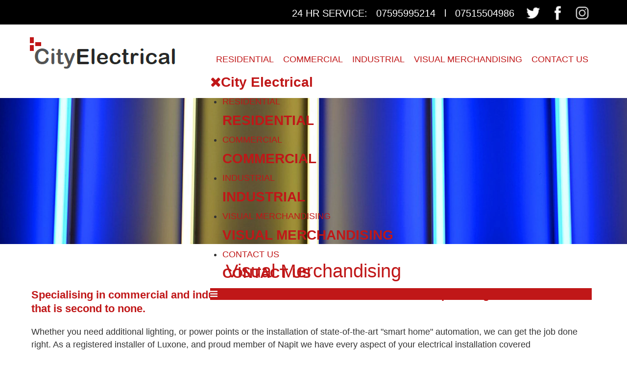

--- FILE ---
content_type: text/html; charset=utf-8
request_url: https://www.cityelectricalltd.co.uk/visual-merchandising-london.html
body_size: 3985
content:
<!DOCTYPE html>
<html prefix="og: http://ogp.me/ns#" lang="en-gb" dir="ltr">
<head>
	<meta name="viewport" content="width=device-width, initial-scale=1.0" />
	<meta charset="utf-8" />
	<base href="https://www.cityelectricalltd.co.uk/visual-merchandising-london.html" />
	<meta name="keywords" content="City Electrical London, Electrician London, residential electrician, commercial electrical services, commercial electrician, electrician london." />
	<meta name="author" content="Dave Miller" />
	<meta name="description" content="Specialising in commercial and industrial electrical services, we are dedicated to providing customer service that is second to.." />
	<meta name="generator" content="Joomla! - Open Source Content Management" />
	<title>Visual Merchandising London</title>
	<link href="/templates/davidnorman/favicon.ico" rel="shortcut icon" type="image/vnd.microsoft.icon" />
	<link href="/templates/davidnorman/css/template.css?dc32ed1b88a615b62835057d04b718e0" rel="stylesheet" />
	<link href="/templates/davidnorman/css/user.css?dc32ed1b88a615b62835057d04b718e0" rel="stylesheet" />
	<link href="/modules/mod_jbcookies/assets/css/jbcookies.css" rel="stylesheet" />
	<link href="/media/system/css/modal.css?dc32ed1b88a615b62835057d04b718e0" rel="stylesheet" />
	<link href="https://www.cityelectricalltd.co.uk/modules/mod_jf_mobilemenu/assets/jf_mm.min.css" rel="stylesheet" />
	<link href="//netdna.bootstrapcdn.com/font-awesome/4.5.0/css/font-awesome.min.css" rel="stylesheet" />
	<style>

	body.site {
		border-top: 3px solid #c01718;
		background-color: #f4f6f7;
	}
	a {
		color: #c01718;
	}
	.nav-list > .active > a,
	.nav-list > .active > a:hover,
	.dropdown-menu li > a:hover,
	.dropdown-menu .active > a,
	.dropdown-menu .active > a:hover,
	.nav-pills > .active > a,
	.nav-pills > .active > a:hover,
	.btn-primary {
		background: #c01718;
	}@media(max-width:1024px){.jf_mm_trigger,#jf_mm_menu{display:block}}
			.jf_mm_trigger{background-color:#c01718;color:#f5f5f5}
			.jf_mm_wrapper .levelHolderClass,.jf_mm_wrapper .jf_mm_inactive{background-color:#f5f5f5}
			.jf_mm_wrapper li{background-color:#4a5052}
			.jf_mm_wrapper li:hover{background-color:#c01718}
			.jf_mm_wrapper .backItemClass{background-color:#444444}
			.jf_mm_wrapper .backItemClass:hover{background-color:#333333}
			.jf_mm_wrapper li,.jf_mm_wrapper li:last-child,.jf_mm_wrapper .backItemClass{border-color:#5a5e5f}
			.jf_mm_wrapper h2{color:#c01718}
			.jf_mm_wrapper a,.jf_mm_wrapper a:hover{color:#eeeeee}
			.jf_mm_wrapper .ltr,.jf_mm_wrapper .rtl{-webkit-box-shadow:5px 0 5px -5px #202020;-moz-box-shadow:5px 0 5px -5px #202020;box-shadow:5px 0 5px -5px #202020;}
		#jf_mm_menu.jf_hidden{display:none!important}
	</style>
	<script src="/media/jui/js/jquery.min.js?dc32ed1b88a615b62835057d04b718e0"></script>
	<script src="/media/jui/js/jquery-noconflict.js?dc32ed1b88a615b62835057d04b718e0"></script>
	<script src="/media/jui/js/jquery-migrate.min.js?dc32ed1b88a615b62835057d04b718e0"></script>
	<script src="/media/system/js/caption.js?dc32ed1b88a615b62835057d04b718e0"></script>
	<script src="/media/jui/js/bootstrap.min.js?dc32ed1b88a615b62835057d04b718e0"></script>
	<script src="/templates/davidnorman/js/template.js?dc32ed1b88a615b62835057d04b718e0"></script>
	<!--[if lt IE 9]><script src="/media/jui/js/html5.js?dc32ed1b88a615b62835057d04b718e0"></script><![endif]-->
	<script src="/media/system/js/mootools-core.js?dc32ed1b88a615b62835057d04b718e0"></script>
	<script src="/media/system/js/core.js?dc32ed1b88a615b62835057d04b718e0"></script>
	<script src="/media/system/js/mootools-more.js?dc32ed1b88a615b62835057d04b718e0"></script>
	<script src="/media/system/js/modal.js?dc32ed1b88a615b62835057d04b718e0"></script>
	<script src="https://www.cityelectricalltd.co.uk/modules/mod_jf_mobilemenu/assets/jquery.jf_multilevelpushmenu.min.js"></script>
	<script src="https://www.cityelectricalltd.co.uk/modules/mod_jf_mobilemenu/assets/jf_mm.min.js"></script>
	<script>
jQuery(window).on('load',  function() {
				new JCaption('img.caption');
			});
		jQuery(function($) {
			SqueezeBox.initialize({});
			SqueezeBox.assign($('a.jbcookies').get(), {
				parse: 'rel'
			});
		});

		window.jModalClose = function () {
			SqueezeBox.close();
		};
		
		// Add extra modal close functionality for tinyMCE-based editors
		document.onreadystatechange = function () {
			if (document.readyState == 'interactive' && typeof tinyMCE != 'undefined' && tinyMCE)
			{
				if (typeof window.jModalClose_no_tinyMCE === 'undefined')
				{	
					window.jModalClose_no_tinyMCE = typeof(jModalClose) == 'function'  ?  jModalClose  :  false;
					
					jModalClose = function () {
						if (window.jModalClose_no_tinyMCE) window.jModalClose_no_tinyMCE.apply(this, arguments);
						tinyMCE.activeEditor.windowManager.close();
					};
				}
		
				if (typeof window.SqueezeBoxClose_no_tinyMCE === 'undefined')
				{
					if (typeof(SqueezeBox) == 'undefined')  SqueezeBox = {};
					window.SqueezeBoxClose_no_tinyMCE = typeof(SqueezeBox.close) == 'function'  ?  SqueezeBox.close  :  false;
		
					SqueezeBox.close = function () {
						if (window.SqueezeBoxClose_no_tinyMCE)  window.SqueezeBoxClose_no_tinyMCE.apply(this, arguments);
						tinyMCE.activeEditor.windowManager.close();
					};
				}
			}
		};
		
				var jf_mm_icons = [ 
					{itemID:"-"+"",fa_icon:"",img:"",style:""}
					
					
					
					
					
					
					
					
					
					
					
					
					
					
					
					
					
					
					
				];
				jQuery(document).ready(function($){$("#jf_mm_menu").jf_mm_menu()});
			var jf_mm_direction = "rtl";jQuery(document).ready(function($){$("#jf_mm_menu,.jf_mm_trigger").addClass("jf_mm_rtl")});var jf_mm_backBtnTxt = "Back";!function(n){n(window).load(function(){n("#jf_mm_menu").removeClass("jf_hidden")})}(jQuery);
	</script>

  
  <!-- Global site tag (gtag.js) - Google Analytics -->
<script async src="https://www.googletagmanager.com/gtag/js?id=G-MNE17SCXMB"></script>
<script>
  window.dataLayer = window.dataLayer || [];
  function gtag(){dataLayer.push(arguments);}
  gtag('js', new Date());

  gtag('config', 'G-MNE17SCXMB');
</script>
  
</head>
<body class="site com_content view-article no-layout no-task itemid-112 fluid">
	<!-- Body -->
	<div class="body" id="top">
		<div class="container-fluid">
			<!-- Header -->
			<header class="header" role="banner">
				<div class="header-inner clearfix">
					<a class="brand" href="/">
						<img src="https://www.cityelectricalltd.co.uk/images/city-electrical-london-logo.png" alt="City Electrical - London" />											</a>
					<div class="header-search pull-right">
						<ul class="nav menu nav-pills">
<li class="item-111"><a href="/residential-electrician-norwood.html" title="Residential Electrician Norwood">RESIDENTIAL</a></li><li class="item-113"><a href="/commercial-city-electrician.html" title="Commercial Electrician London">COMMERCIAL</a></li><li class="item-114"><a href="/industrial-electricians-london.html" title="Industrial Electricians London">INDUSTRIAL</a></li><li class="item-112 current"><a href="/visual-merchandising-london.html" title="Visual Merchandising London">VISUAL MERCHANDISING</a></li><li class="item-115"><a href="/contact-city-electrical.html" title="Contact City Electrical">CONTACT US</a></li></ul>
<div id="jf_mm_menu" class=" jf_hidden"><nav><h2><i class="fa fa-times"></i>City Electrical</h2><ul>
<li class="item-111"><a href="/residential-electrician-norwood.html" title="Residential Electrician Norwood">RESIDENTIAL</a><h2><i></i>RESIDENTIAL</h2></li><li class="item-113"><a href="/commercial-city-electrician.html" title="Commercial Electrician London">COMMERCIAL</a><h2><i></i>COMMERCIAL</h2></li><li class="item-114"><a href="/industrial-electricians-london.html" title="Industrial Electricians London">INDUSTRIAL</a><h2><i></i>INDUSTRIAL</h2></li><li class="item-112 current active"><a href="/visual-merchandising-london.html" title="Visual Merchandising London">VISUAL MERCHANDISING</a><h2><i></i>VISUAL MERCHANDISING</h2></li><li class="item-115"><a href="/contact-city-electrical.html" title="Contact City Electrical">CONTACT US</a><h2><i></i>CONTACT US</h2></li></ul></nav></div><div class="jf_mm_trigger"><i class="fa fa-bars"></i></div><div class="jf_mm_backout"></div>

					</div>
				</div>
			</header>
								<div class="moduletable">
						

<div class="custom"  >
	<div class="image-headers">
<p><img src="/images/google-neon.jpg" alt="" /></p>
</div></div>
		</div>
			<div class="moduletable">
						

<div class="custom"  >
	<div class="top-header">
<div class="social-wrapper">
<p style="color: #fff;">24 HR SERVICE:   07595995214   l   07515504986 <a href="https://instagram.com/" target="_blank" rel="noopener noreferrer"><img class="social" style="float: right; height: 50px; width: auto;" src="/images/instagram-white.png" alt="instagram" /> </a><a href="https://www.facebook.com/cityelectricallondon/" target="_blank" rel="noopener noreferrer"><img class="social" style="float: right; height: 50px; width: auto;" src="/images/facebook-white.png" alt="facebook" /></a><a href="https://x.com/CityElectrical4/" target="_blank" rel="noopener noreferrer"><img class="social" style="float: right; height: 50px; width: auto;" src="/images/twitter-white.png" alt="twitter x" /> </a></p>
</div>
</div></div>
		</div>
	
			<div class="row-fluid">
								<main id="content" role="main" class="span12">
					<!-- Begin Content -->
					
					<div id="system-message-container">
	</div>

					<div class="item-page" itemscope itemtype="https://schema.org/Article">
	<meta itemprop="inLanguage" content="en-GB" />
		<div class="page-header">
		<h1> Visual Merchandising London </h1>
	</div>
	
		
			<div class="page-header">
					<h2 itemprop="headline">
				VISUAL MERCHANDISING			</h2>
									</div>
					
		
	
	
		
									<div itemprop="articleBody">
		<div class="home-copy">
<h1 style="text-align: center;">Visual Merchandising</h1>
<h2>Specialising in commercial and industrial electrical services, we are dedicated to providing customer service that is second to none.</h2>
<p>Whether you need additional lighting, or power points or the installation of state-of-the-art "smart home" automation, we can get the job done right. As a registered installer of Luxone, and proud member of Napit we have every aspect of your electrical installation covered</p>
<p>Contact <a href="/contact-city-electrical.html" rel="alternate">City Electrical</a> for all of your visual merchandising requirements.</p>
</div> 	</div>

	
	
<ul class="pager pagenav">
	<li class="previous">
		<a href="/commercial-city-electrician.html" rel="prev">
			<span class="icon-chevron-left"></span> Prev		</a>
	</li>
	<li class="next">
		<a href="/industrial-electricians-london.html" rel="next">
			Next <span class="icon-chevron-right"></span>		</a>
	</li>
</ul>
							</div>

					
                  	
                    
					<!-- End Content -->
				</main>
							</div>
		</div>
	</div>
	<!-- Footer -->
	<footer class="footer" role="contentinfo">
		<div class="container-fluid">
			<hr />
			

<div class="custom"  >
	<div class="footer-custom-2">
<h4 style="color: #fff; background-color: #c01617; padding: 20px;">To get a free quote, or some electrical advice call us anytime!</h4>
<div class="another-wrapper">
<p style="color: #fff; background-color: #c01617; padding: 10px; height: 50px; margin-top: -15px;"><a href="https://instagram.com/" target="_blank" rel="noopener noreferrer"><img class="social-footer" style="float: left; height: 50px; width: auto;" src="/images/instagram-white.png" alt="email" /> </a><a href="https://www.facebook.com/cityelectricallondon/" target="_blank" rel="noopener noreferrer"><img class="social-footer" style="float: left; height: 50px; width: auto;" src="/images/facebook-white.png" alt="facebook" /></a><a href="https://twitter.com/CityElectrical4/" target="_blank" rel="noopener noreferrer"><img class="social-footer" style="float: left; height: 50px; width: auto;" src="/images/twitter-white.png" alt="email" /> </a></p>
</div>
</div>
<div class="accreditations">
<p><img src="/images/accreditations.jpg" alt="" /></p>
</div></div>
<!--googleoff: all-->
	<!-- Template Default bootstrap -->
	<div class="jb cookie bottom black blue ">
	    
		<!-- BG color -->
		<div class='jb cookie-bg black'></div>
	    
		<h2>In order to provide you with the best online experience this website uses cookies.</h2>
	     
		<p>By using our website, you agree to our use of cookies.					</p>
	    
		<div class="btn btn-primary jb accept blue">I agree</div>
	    
	</div>
	
	
<!--googleon: all-->


	
	<script type="text/javascript">
	    jQuery(document).ready(function () { 
		
			function setCookie(c_name,value,exdays)
			{
				var exdate=new Date();
				exdate.setDate(exdate.getDate() + exdays);
				var c_value=escape(value) + ((exdays==null) ? "" : "; expires="+exdate.toUTCString()) + "; path=/";
				document.cookie=c_name + "=" + c_value;
			}
			
			function readCookie(name) {
				var nameEQ = name + "=";
				var jb = document.cookie.split(';');
				for(var i=0;i < jb.length;i++) {
					var c = jb[i];
					while (c.charAt(0)==' ') c = c.substring(1,c.length);
						if (c.indexOf(nameEQ) == 0) return c.substring(nameEQ.length,c.length);
					}
				return null;
			}
		    
			var $jb_cookie = jQuery('.jb.cookie');
			var $jb_infoaccept = jQuery('.jb.accept');
			var jbcookies = readCookie('jbcookies');
	
			if(!(jbcookies == "yes")){
			
				$jb_cookie.delay(1000).slideDown('fast'); 
	
				$jb_infoaccept.click(function(){
					setCookie("jbcookies","yes",365);
					jQuery.post('https://www.cityelectricalltd.co.uk/visual-merchandising-london.html', 'set_cookie=1', function(){});
					$jb_cookie.slideUp('slow');
				});
			} 
	    });
	</script>

<ul class="nav menu _nav-pills">
<li class="item-136"><span class="nav-header ">SERVICES</span>
</li><li class="item-126"><a href="/fault-finding-repairs.html" >Fault Finding &amp; Repairs</a></li><li class="item-127"><a href="/fuse-boards.html" >Fuse Boards</a></li><li class="item-128"><a href="/power-lighting-design.html" >Power &amp; Lighting Design</a></li><li class="item-129"><a href="/networking.html" >Networking</a></li><li class="item-130"><a href="/rewiring-outdoor-wiring.html" >Rewiring &amp; Outdoor Wiring</a></li><li class="item-131"><a href="/av-distribution.html" >AV Distribution</a></li><li class="item-132"><a href="/fire-alarm-systems.html" >Fire Alarm Systems</a></li><li class="item-133"><a href="/outdoor-lighting.html" >Outdoor Lighting</a></li><li class="item-134"><a href="/electrical-testing.html" >Electrical Testing</a></li><li class="item-135"><a href="/minor-works.html" >Minor Works</a></li></ul>


<div class="custom"  >
	<div class="footer-custom">
<h3 style="color: #fff;">CONTACT</h3>
<p style="color: #fff;">07595995214 / 07515504986</p>
<p style="color: #fff;">City Electrical Ltd</p>
<p style="color: #fff;">South Norwood</p>
<p style="color: #fff;">London</p>
<p style="color: #fff;">England UK</p>
</div></div>


<div class="custom"  >
	<div class="accreditations-2">
<p><img src="/images/accreditations.jpg" alt="" /></p>
</div></div>


<div class="custom privacy"  >
	<p><a href="/privacy.html" rel="alternate">Privacy Policy</a></p></div>

			<p class="pull-right">
				<a href="#top" id="back-top">
					Back to Top				</a>
			</p>
			<div class="legal">
              <p>
				&copy; 2026 City Electrical - London            </p>
          </div>
		</div>
	</footer>
	
</body>
</html>


--- FILE ---
content_type: text/css
request_url: https://www.cityelectricalltd.co.uk/templates/davidnorman/css/user.css?dc32ed1b88a615b62835057d04b718e0
body_size: 4058
content:
/* Site-wide styles */
  
h1 { font-family: arial, helvetica, san-serif!important; font-size:48px; line-height:70px; color:#C01718; font-weight:200; }
  
h2 { font-family: arial, helvetica, san-serif!important; font-size:28px; line-height:36px; color:#C01718; font-weight:600; }
  
h3 { font-family: arial, helvetica, san-serif!important; font-size:28px; line-height:36px; font-weight:200; margin-top:-3px; }

h4 { font-family: arial, helvetica, san-serif!important; font-size:28px; line-height:36px; color:#fff; font-weight:200; }
  
p , .p { margin: 20px 0 20px 0; font-family: arial, helvetica, san-serif; font-size:20px; line-height:26px; font-weight:200; }

para { margin: 20px 0 20px 0; font-family: arial, helvetica, san-serif; font-size:20px; line-height:26px; font-weight:200; }
  

* { box-sizing: border-box; }
  
body.site { border-top: 0px; padding: 0; font-size: 1.1em; line-height:1.4em; overflow-x:hidden!important; }  
body {overflow-x:hidden!important;}
  
.container-fluid { padding: 0; }
  
a { font-family: arial, helvetica, san-serif; }

/** Gutter width master style **/

body:not(.itemid-x101) .moduletable > *, body:not(.itemid-x101) .item-page {
  width: 100%;
  margin: 0 auto;
}
  
div.box a:hover { text-decoration-color:transparent!important; }
div.box-2 a:hover { text-decoration-color:transparent!important; }
div.box-3 a:hover { text-decoration-color:transparent!important; }

/** End Gutter width master style **/

/* Header */
  
div.header-inner.clearfix { width:111%; margin-top:50px; }
  
div.top-header { display:block; background-color:#000; width:200%; height:50px; position:fixed; top:0px; z-index:980; margin-left:-100%; overflow:hidden!important;  }
  
.header {
  display: block;
  position: fixed;
  top: 0;
  left: 0;
  padding-left:0%;
  padding-top:2%;
  padding-bottom:2%;
  padding-right:15%;
  width: 100%;
  margin: 0;
  background-color: #FFF;
  z-index:50;
  height:200px;
}
    
body .header {
  background-color: rgba(255, 255, 255, 1.0); 
}

/*** Brand ***/

.header .brand {
  max-width: 300px;
  margin: 0 auto;
  padding-left:5%;
}
    
/*** End Brand ***/
  
/*** Navigation ***/
 
div.container-fluid nav.navigation { display:none!important; }
  
div.header-search.pull-right ul.nav.menu.nav-pills { margin-bottom:0px!important; }
div.header-search.pull-right ul.nav.menu.nav-pills li a { vertical-align:middle!important; margin-top:30px!important; margin-right:-5px; }  
  
a.btn.btn-navbar.collapsed { display:none!important; }

/**** RS FORMS ****/
  
div.background-image-form { width:114%; margin-left:-6%; overflow:hidden!important; display:block; height:728px; margin-bottom:-35px; background-image: url("https://cityelectricalltd.co.uk/images/form-bg-image.gif"); background-size:100% auto; background-repeat: no-repeat; }

div.form-run { display:block; width:97%; margin-left:6%; margin-right:6%; }

div#rsfp_thankyou_popup_inner.rsfp_thankyou_popup_inner p { text-align:center!important; }



  
/**** Header Social ****/
  
div.social-wrapper { display:block; text-align:left; margin-top:-6px; float:right; width:620px; margin-right:2.5%; }

.social { float:left; padding: 5px 5px 0px 0px; width:40px; height:40px; margin-top:-15px; }
.social:hover { opacity:0.8; }
.customsocial { padding:0 0 0 0 !important; }
  
div.social-wrapper-footer { display:block; text-align:left; margin-top:25px; float:left; width:650px; margin-left:0%; }  
  
.social-footer { float:left; padding: 5px 5px 0px 0px; width:48px; height:48px; margin-top:-25px; margin-bottom:15px; }
.social-footer:hover { opacity:0.8; }
  
/**** Slider ****/
  
.slider-new { margin-top:180px!important; }
.image-headers { margin-top:180px!important; }
  
/**** Content ****/
  
div.page-header {display:none; }
dl.article-info.muted {display:none;}
ul.pager.pagenav {display:none;}
a.btn.dropdown-toggle {display:none;} 
  
div.moduletable..main-image div.custom..main-image { margin-top:180px!important; }
  
  
/**** Home Page ****/

main#content.span12 { padding-left:5%; padding-right:5%; }
  
.home-copy { display:inline-block; width:100%; }
.home-copy p { font-size:24px; line-height:32px; }
.home-bullets { display:inline-block; width:45%; margin-left:5%; }
.bullets { font-family: arial, serif; font-size: 1.1em; line-height:1.25em; }
  
.box-run { display:block; width:104%; overflow:hidden!important; }
.box {display:inline-block; width:18%; height:190px!important; margin-right:1%; overflow:hidden!important; }
.box-2 {display:inline-block; width:18%; height:190px!important; margin-right:0%; overflow:hidden!important; }
.box-3 {display:inline-block; width:18%; height:190px!important; margin-right:1%; overflow:hidden!important; }
  

button.btn1, button.btn1:visited, button.btn1:active {
display:block!important;
width:100%!important;
height:90%!important;
text-align: center!important;
vertical-align: middle!important;
border-style: solid;
border-width: 0px!important;
border-radius:0px!important;
font-size: 24px;
line-height: 24px; 
color:#fff!important;
text-decoration-color:transparent!important; 
background-image: url("https://cityelectricalltd.co.uk/images/image-1a.jpg");
background-repeat: no-repeat;
overflow-y:hidden!important;
background-size: 100%;
background-attachment: scroll;
margin-bottom:0px!important;
padding-bottom:0px!important; 
text-shadow: 2px 2px 6px #000000;
background-color:#fff;
}
  
button.btn1:hover { font-size: 24px!important; line-height: 24px!important; color:#fff!important; text-decoration-color:transparent!important; background-image: url("https://cityelectricalltd.co.uk/images/image-1.jpg"); text-shadow: 2px 2px 6px #000000; }
  
.btn2, .btn2:visited, .btn2:active {
display:block!important;
width:100%!important;
height:90%!important;
text-align: center!important;
vertical-align: middle!important;
border-style: solid;
border-width: 0px!important;
border-radius:0px!important;
font-size: 24px;
line-height: 24px; 
color:#fff!important;
text-decoration-color:transparent!important; 
background-image: url("https://cityelectricalltd.co.uk/images/image-2a.jpg");
background-repeat: no-repeat;
overflow-y:hidden!important;
background-size: 100%;
background-attachment: scroll;
margin-bottom:0px!important;
padding-bottom:0px!important; 
text-shadow: 2px 2px 6px #000000;
background-color:#fff;
}
  
.btn2:hover { font-size: 24px!important; line-height: 24px!important; color:#fff!important; text-decoration-color:transparent!important; background-image: url("https://cityelectricalltd.co.uk/images/image-2.jpg"); text-shadow: 2px 2px 6px #000000; }
  
.btn3, .btn3:visited, .btn3:active {
display:block!important;
width:100%!important;
height:90%!important;
text-align: center!important;
vertical-align: middle!important;
border-style: solid;
border-width: 0px!important;
border-radius:0px!important;
font-size: 24px;
line-height: 24px; 
color:#fff!important;
text-decoration-color:transparent!important; 
background-image: url("https://cityelectricalltd.co.uk/images/image-3a.jpg");
background-repeat: no-repeat;
overflow-y:hidden!important;
background-size: 100%;
background-attachment: scroll;
margin-bottom:0px!important;
padding-bottom:0px!important;  
text-shadow: 2px 2px 6px #000000;
background-color:#fff;
}
  
.btn3:hover { font-size: 24px!important; line-height: 24px!important; color:#fff!important; text-decoration-color:transparent!important; background-image: url("https://cityelectricalltd.co.uk/images/image-3.jpg"); text-shadow: 2px 2px 6px #000000; }
  
  
.btn4, .btn4:visited, .btn4:active {
display:block!important;
width:100%!important;
height:90%!important;
text-align: center!important;
vertical-align: middle!important;
border-style: solid;
border-width: 0px!important;
border-radius:0px!important;
font-size: 24px;
line-height: 24px; 
color:#fff!important;
text-decoration-color:transparent!important; 
background-image: url("https://cityelectricalltd.co.uk/images/image-4a.jpg");
background-repeat: no-repeat;
overflow-y:hidden!important;
background-size: 100%;
background-attachment: scroll;
margin-bottom:0px!important;
padding-bottom:0px!important; 
text-shadow: 2px 2px 6px #000000;
background-color:#fff;
}
  
.btn4:hover { font-size: 24px!important; line-height: 24px!important; color:#fff!important; text-decoration-color:transparent!important; background-image: url("https://cityelectricalltd.co.uk/images/image-4.jpg"); text-shadow: 2px 2px 6px #000000;}
  
.btn5, .btn5:visited, .btn5:active {
display:block!important;
width:100%!important;
height:90%!important;
text-align: center!important;
vertical-align: middle!important;
border-style: solid;
border-width: 0px!important;
border-radius:0px!important;
font-size: 24px;
line-height: 24px; 
color:#fff!important;
text-decoration-color:transparent!important; 
background-image: url("https://cityelectricalltd.co.uk/images/image-5a.jpg");
background-repeat: no-repeat;
overflow-y:hidden!important;
background-size: 100%;
background-attachment: scroll;
margin-bottom:0px!important;
padding-bottom:0px!important;  
text-shadow: 2px 2px 6px #000000;
background-color:#fff;
}
  
.btn5:hover { font-size: 24px!important; line-height: 24px!important; color:#fff!important; text-decoration-color:transparent!important; background-image: url("https://cityelectricalltd.co.uk/images/image-5.jpg"); text-shadow: 2px 2px 6px #000000; }
  
.btn6, .btn6:visited, .btn6:active {
display:block!important;
width:100%!important;
height:90%!important;
text-align: center!important;
vertical-align: middle!important;
border-style: solid;
border-width: 0px!important;
border-radius:0px!important;
font-size: 24px;
line-height: 24px; 
color:#fff!important;
text-decoration-color:transparent!important; 
background-image: url("https://cityelectricalltd.co.uk/images/image-6a.jpg");
background-repeat: no-repeat;
overflow-y:hidden!important;
background-size: 100%;
background-attachment: scroll;
margin-bottom:0px!important;
padding-bottom:0px!important; 
text-shadow: 2px 2px 6px #000000;
background-color:#fff;
}
  
.btn6:hover { font-size: 24px!important; line-height: 24px!important; color:#fff!important; text-decoration-color:transparent!important; background-image: url("https://cityelectricalltd.co.uk/images/image-6.jpg"); text-shadow: 2px 2px 6px #000000; }
  
.btn7, .btn7:visited, .btn7:active {
display:block!important;
width:100%!important;
height:90%!important;
text-align: center!important;
vertical-align: middle!important;
border-style: solid;
border-width: 0px!important;
border-radius:0px!important;
font-size: 24px;
line-height: 24px; 
color:#fff!important;
text-decoration-color:transparent!important; 
background-image: url("https://cityelectricalltd.co.uk/images/image-7a.jpg");
background-repeat: no-repeat;
overflow-y:hidden!important;
background-size: 100%;
background-attachment: scroll;
margin-bottom:0px!important;
padding-bottom:0px!important; 
text-shadow: 2px 2px 6px #000000;
background-color:#fff;
}
  
.btn7:hover { font-size: 24px!important; line-height: 24px!important; color:#fff!important; text-decoration-color:transparent!important; background-image: url("https://cityelectricalltd.co.uk/images/image-7.jpg"); text-shadow: 2px 2px 6px #000000; }
  
  
.btn8, .btn8:visited, .btn8:active {
display:block!important;
width:100%!important;
height:90%!important;
text-align: center!important;
vertical-align: middle!important;
border-style: solid;
border-width: 0px!important;
border-radius:0px!important;
font-size: 24px;
line-height: 24px; 
color:#fff!important;
text-decoration-color:transparent!important; 
background-image: url("https://cityelectricalltd.co.uk/images/image-8a.jpg");
background-repeat: no-repeat;
overflow-y:hidden!important;
background-size: 100%;
background-attachment: scroll;
margin-bottom:0px!important;
padding-bottom:0px!important;  
text-shadow: 2px 2px 6px #000000;
background-color:#fff;
}
  
.btn8:hover { font-size: 24px!important; line-height: 24px!important; color:#fff!important; text-decoration-color:transparent!important; background-image: url("https://cityelectricalltd.co.uk/images/image-8.jpg"); text-shadow: 2px 2px 6px #000000; }
  
.btn9, .btn9:visited, .btn9:active {
display:block!important;
width:100%!important;
height:90%!important;
text-align: center!important;
vertical-align: middle!important;
border-style: solid;
border-width: 0px!important;
border-radius:0px!important;
font-size: 24px;
line-height: 24px; 
color:#fff!important;
text-decoration-color:transparent!important; 
background-image: url("https://cityelectricalltd.co.uk/images/image-9a.jpg");
background-repeat: no-repeat;
overflow-y:hidden!important;
background-size: 100%;
background-attachment: scroll;
margin-bottom:0px!important;
padding-bottom:0px!important;  
text-shadow: 2px 2px 6px #000000;
background-color:#fff;
}
  
.btn9:hover { font-size: 24px!important; line-height: 24px!important; color:#fff!important; text-decoration-color:transparent!important; background-image: url("https://cityelectricalltd.co.uk/images/image-9.jpg"); text-shadow: 2px 2px 6px #000000; }
  
.btn10, .btn10:visited, .btn10:active {
display:block!important;
width:100%!important;
height:90%!important;
text-align: center!important;
vertical-align: middle!important;
border-style: solid;
border-width: 0px!important;
border-radius:0px!important;
font-size: 24px;
line-height: 24px; 
color:#fff!important;
text-decoration-color:transparent!important; 
background-image: url("https://cityelectricalltd.co.uk/images/image-10a.jpg");
background-repeat: no-repeat;
overflow-y:hidden!important;
background-size: 100%;
background-attachment: scroll;
margin-bottom:0px!important;
padding-bottom:0px!important;  
text-shadow: 2px 2px 6px #000000;
background-color:#fff;
}
  
.btn10:hover { font-size: 24px!important; line-height: 24px!important; color:#fff!important; text-decoration-color:transparent!important; background-image: url("https://cityelectricalltd.co.uk/images/image-10.jpg"); text-shadow: 2px 2px 6px #000000;}


/* Footer */
  
footer { display: block; z-index: 50; width: 100%; background-color:#555; padding-top:2%; padding-bottom:1%; margin-top:1.5%; }
footer > .container-fluid { width: 90%; margin-left:5%; margin-right:5%; }
footer .container-fluid { padding: 0px; margin: auto; }
footer hr {display:none; }
footer p { margin: 0; padding: 0px 0; color: #000; }
footer a, footer a:visited, footer a:active { color: #ffffff; width:100%; } 
footer a:hover { color: #ccc; width:100%; background:#555555!important; } 
  
.nav-header { color:#fff!important; font-size:28px!important; line-height:32px!important; margin-left:-15px!important; text-shadow:none!important; font-weight:200!important; margin-bottom:10px!important;  }
  
.footer .custom {
	display: inline-block!important;
    width: 27%!important;
  	padding-right:0%;
    margin-left:0%;
    margin-right:0%;
  	vertical-align:top!important;
	margin-top:0px!important;
	padding-top:15px!important;
    height:40%!important;
}

div.footer-custom-2 { margin-top:-10px!important; }
  
footer.footer div.container-fluid div.custom div.footer-custom p {font-size:24px!important; line-height:36px!important; }
  
footer.footer div.container-fluid ul.nav.menu._nav-pills { width:20%; display:inline-block; line-height: 36px; margin-top:10px; margin-left:15%; margin-right:10%; margin-bottom:60px; }
footer.footer div.container-fluid ul.nav.menu._nav-pills li a { font-size:24px; line-height:36px; color:fff; }
  
div.custom.awkward { width:300px!important; max-width:300px!important; min-width:300px!important; display:inline-block!important;  } 
div.footer-contact-city { width:300px!important; display:inline-block!important;  }

footer.footer div.container-fluid p { color:#fff; }

footer.footer div.container-fluid div.custom.privacy p a { float:right!important; width:130px!important; display:inline-block!important; }
footer.footer div.container-fluid div.custom.privacy { display:inline-block!important; width:130px!important; max-width:140px!important; float:right!important; margin-top:10px!important; }
  
a#back-top { display:none!important; }

/** End Footer **/
  
/** Cookies popup **/
  
.jb.cookie > h5 {
	font-size: 18px;
	font-weight: bold;
	margin: 0;
	line-height: 25px;
    color:#FFF!important;
}

.btn.btn-primary.jb.accept.blue {
  text-align:center;
  vertical-align: middle;
  color:#FFF;
  font-style: Arial, helvetica, sans serif;
  background-color:#C01718;
  font-size:18px;
  line-height:24px;
  border-style:solid;
  border-color:none;
  border-width: 0px;
}

.jb.cookie p {
	color: #333!important;
}

div.jb.cookie-bg.black {
  background-color:rgba(242,242,242,1.0)!important;
  border-top: 1px solid #C01718;
}

.jb.cookie-bg.black {
    border-style:solid;
  	border-color:#C01718;
  	border-width: 1px;
}
  
  
div.accreditations { width:100%; margin-left:0%; margin-right:0%; margin-top:25px; }
div.accreditations-2 { display:none!important; }

  

/** Media Querries **/ 

@media only screen and (max-width : 320px) {
footer.footer div.container-fluid div.legal p { font-size:12px!important; line-height:10px!important; padding-bottom:10px; } 
footer.footer div.container-fluid div.custom.privacy p a { font-size:12px!important;!important; text-align:right!important; line-height:10px!important; padding-bottom:10px; }
}

@media only screen and (min-width : 321px) and (max-width : 599px) {
footer.footer div.container-fluid div.legal { width:200px!important; margin-top:10px!important; } 
footer.footer div.container-fluid div.custom.privacy { margin-top:0px!important; padding-top:0px!important; }
  
footer.footer div.container-fluid div.legal p { font-size:14px!important; line-height:10px!important; padding-bottom:10px; } 
footer.footer div.container-fluid div.custom.privacy p a { font-size:14px!important;!important; text-align:right!important; line-height:10px!important; padding-bottom:10px; }
}

@media only screen and (min-width : 600px) and (max-width : 768px) {
footer.footer div.container-fluid div.legal { width:200px!important; margin-top:25px!important; }  
}

@media only screen and (max-width : 359px) {
  
div.social-wrapper p a img.social { display:none!important; } 
div.social-wrapper { margin-left:auto!important;  margin-right:auto!important; float:none!important; width:280px!important; }
div.social-wrapper p { font-size:11px!important; text-align:center!important; }
div.top-header { width:100%; height:50px; position:fixed; top:0px; margin-left:0%; overflow:hidden;  }
a.brand { margin-top:18px!important; }
.header .brand { max-width: 180px; padding-left:0px!important; }
header.header { height:140px!important; }
.social { padding:0px 0px 0px 0px!important; }
  
.slider-new { margin-top:140px!important; }
.image-headers { margin-top:140px!important; }
 
.box-run { display:block; width:104%!important; overflow:hidden!important; }
  
button.btn1, button.btn1:visited, button.btn1:active, button.btn1:hover  { font-size: 14px!important; line-height: 18px!important; height:100%!important; }
button.btn2, button.btn2:visited, button.btn2:active, button.btn2:hover  { font-size: 14px!important; line-height: 18px!important; height:100%!important; }
button.btn3, button.btn3:visited, button.btn3:active, button.btn3:hover  { font-size: 14px!important; line-height: 18px!important; height:100%!important; }
button.btn4, button.btn4:visited, button.btn4:active, button.btn4:hover  { font-size: 14px!important; line-height: 18px!important; height:100%!important; }
button.btn5, button.btn5:visited, button.btn5:active, button.btn5:hover  { font-size: 14px!important; line-height: 18px!important; height:100%!important; }
button.btn6, button.btn6:visited, button.btn6:active, button.btn6:hover  { font-size: 14px!important; line-height: 18px!important; height:100%!important; }
button.btn7, button.btn7:visited, button.btn7:active, button.btn7:hover  { font-size: 14px!important; line-height: 18px!important; height:100%!important;}
button.btn8, button.btn8:visited, button.btn8:active, button.btn8:hover  { font-size: 14px!important; line-height: 18px!important; height:100%!important;}
button.btn9, button.btn9:visited, button.btn9:active, button.btn9:hover  { font-size: 14px!important; line-height: 18px!important; height:100%!important; }
button.btn10, button.btn10:visited, button.btn10:active, button.btn10:hover  { font-size: 14px!important; line-height: 18px!important; height:100%!important; }
}

@media only screen and (min-width : 320px) and (max-width : 399px) {
h4 {text-align:center!important; font-size:18px; line-height:24px; }
}

@media only screen and (min-width : 400px) and (max-width : 439px) {
h4 {text-align:center!important; font-size:20px; line-height:28px; }
}

@media only screen and (min-width : 440px) and (max-width : 599px) {
h4 {text-align:center!important; font-size:24px; line-height:30px; }
}

@media only screen and (max-width : 359px) {
div.footer-custom-2 { display:block!important; width:205%!important; background-color:#C01718!important; height:160px!important;  }
}

@media only screen and (min-width : 360px) and (max-width : 410px) {
div.footer-custom-2 { display:block!important; width:205%!important; background-color:#C01718!important; height:136px!important;  }
}

@media only screen and (max-width : 599px) {
   
.footer .custom { width: 49%!important; }
div.accreditations { display:none!important; } 
div.accreditations-2 { display:block!important; width:205%!important; margin-left:-102.5%!important; margin-top:160px!important; margin-bottom:5px!important; }
  
div.footer-custom-2 div.another-wrapper { width:170px!important; margin-left:auto!important; margin-right:auto!important; }
div.footer-custom-2 { display:block!important; width:205%!important; background-color:#C01718!important; height:150px;  }
  
footer.footer div.container-fluid ul.nav.menu._nav-pills { width:100%; margin-left:0%; margin-right:0%;  }
  
footer.footer div.container-fluid ul.nav.menu._nav-pills li a { font-size:18px; line-height:30px; text-align:center!important; }
.nav-header { font-size:22px!important; line-height:22px!important; text-align:center!important; margin-top:20px!important;  }
footer.footer div.container-fluid div.custom div.footer-custom h3 { font-size:22px!important; line-height:22px!important; text-align:center!important;  } 
footer.footer div.container-fluid div.custom div.footer-custom p {font-size:18px!important; line-height:30px!important; text-align:center!important; }
footer.footer div.container-fluid div.custom div.footer-custom  { display:block!important; width:200%!important; margin-left:0%; margin-right:0%; margin-top:-50px!important; margin-bottom:20px!important; } 

}

@media only screen and (min-width : 360px) and (max-width : 375px) {
  
div.social-wrapper p a img.social { width:28px!important; height:28px!important; margin-top:-6px!important; } 
div.social-wrapper { margin-left:auto!important;  margin-right:auto!important; float:none!important; width:332px!important; }
div.social-wrapper p { font-size:10px!important; }
div.top-header { width:100%; height:50px; position:fixed; top:0px; margin-left:0%; overflow:hidden;  }
a.brand { margin-top:16px!important; }
.header .brand { max-width: 220px; }
header.header { height:140px!important; }
.social { padding:3px 3px 0px 0px!important; }
  
.slider-new { margin-top:140px!important; }
.image-headers { margin-top:140px!important; }
 
.box-run { display:block; width:104%!important; overflow:hidden!important; }
  
button.btn1, button.btn1:visited, button.btn1:active, button.btn1:hover  { font-size: 16px!important; line-height: 18px!important; height:100%!important; }
button.btn2, button.btn2:visited, button.btn2:active, button.btn2:hover  { font-size: 16px!important; line-height: 18px!important; height:100%!important; }
button.btn3, button.btn3:visited, button.btn3:active, button.btn3:hover  { font-size: 16px!important; line-height: 18px!important; height:100%!important; }
button.btn4, button.btn4:visited, button.btn4:active, button.btn4:hover  { font-size: 16px!important; line-height: 18px!important; height:100%!important; }
button.btn5, button.btn5:visited, button.btn5:active, button.btn5:hover  { font-size: 16px!important; line-height: 18px!important; height:100%!important; }
button.btn6, button.btn6:visited, button.btn6:active, button.btn6:hover  { font-size: 16px!important; line-height: 18px!important; height:100%!important; }
button.btn7, button.btn7:visited, button.btn7:active, button.btn7:hover  { font-size: 16px!important; line-height: 18px!important; height:100%!important;}
button.btn8, button.btn8:visited, button.btn8:active, button.btn8:hover  { font-size: 16px!important; line-height: 18px!important; height:100%!important;}
button.btn9, button.btn9:visited, button.btn9:active, button.btn9:hover  { font-size: 16px!important; line-height: 18px!important; height:100%!important; }
button.btn10, button.btn10:visited, button.btn10:active, button.btn10:hover  { font-size: 16px!important; line-height: 18px!important; height:100%!important; }
}

@media only screen and (min-width : 380px) and (max-width : 439px) {
  
div.social-wrapper p a img.social { width:30px!important; height:30px!important; margin-top:-8px!important; } 
div.social-wrapper { margin-left:auto!important;  margin-right:auto!important; float:none!important; width:340px!important; }
div.social-wrapper p { font-size:11px!important; }
div.top-header { width:100%; height:50px; position:fixed; top:0px; margin-left:0%; overflow:hidden;  }
a.brand { margin-top:16px!important; }
.header .brand { max-width: 220px; }
header.header { height:140px!important; }
  
.slider-new { margin-top:140px!important; }
.image-headers { margin-top:140px!important; }
 
.box-run { display:block; width:104%!important; overflow:hidden!important; }
  
button.btn1, button.btn1:visited, button.btn1:active, button.btn1:hover  { font-size: 18px!important; line-height: 18px!important; height:100%!important; }
button.btn2, button.btn2:visited, button.btn2:active, button.btn2:hover  { font-size: 18px!important; line-height: 18px!important; height:100%!important; }
button.btn3, button.btn3:visited, button.btn3:active, button.btn3:hover  { font-size: 18px!important; line-height: 18px!important; height:100%!important; }
button.btn4, button.btn4:visited, button.btn4:active, button.btn4:hover  { font-size: 18px!important; line-height: 18px!important; height:100%!important; }
button.btn5, button.btn5:visited, button.btn5:active, button.btn5:hover  { font-size: 18px!important; line-height: 18px!important; height:100%!important; }
button.btn6, button.btn6:visited, button.btn6:active, button.btn6:hover  { font-size: 18px!important; line-height: 18px!important; height:100%!important; }
button.btn7, button.btn7:visited, button.btn7:active, button.btn7:hover  { font-size: 18px!important; line-height: 18px!important; height:100%!important;}
button.btn8, button.btn8:visited, button.btn8:active, button.btn8:hover  { font-size: 18px!important; line-height: 18px!important; height:100%!important;}
button.btn9, button.btn9:visited, button.btn9:active, button.btn9:hover  { font-size: 18px!important; line-height: 18px!important; height:100%!important; }
button.btn10, button.btn10:visited, button.btn10:active, button.btn10:hover  { font-size: 18px!important; line-height: 18px!important; height:100%!important; }
}

@media only screen and (min-width : 440px) and (max-width : 599px) {
  
div.social-wrapper p a img.social { width:30px!important; height:30px!important; margin-top:-8px!important; } 
div.social-wrapper { margin-left:auto!important;  margin-right:auto!important; float:none!important; width:385px!important; }
div.social-wrapper p { font-size:12px!important; }
div.top-header { width:100%; height:50px; position:fixed; top:0px; margin-left:0%; overflow:hidden;  }
a.brand { margin-top:12px!important; }
 
.box-run { display:block; width:104%!important; overflow:hidden!important; }
  
button.btn1, button.btn1:visited, button.btn1:active, button.btn1:hover  { font-size: 18px!important; line-height: 18px!important; height:100%!important; }
button.btn2, button.btn2:visited, button.btn2:active, button.btn2:hover  { font-size: 18px!important; line-height: 18px!important; height:100%!important; }
button.btn3, button.btn3:visited, button.btn3:active, button.btn3:hover  { font-size: 18px!important; line-height: 18px!important; height:100%!important; }
button.btn4, button.btn4:visited, button.btn4:active, button.btn4:hover  { font-size: 18px!important; line-height: 18px!important; height:100%!important; }
button.btn5, button.btn5:visited, button.btn5:active, button.btn5:hover  { font-size: 18px!important; line-height: 18px!important; height:100%!important; }
button.btn6, button.btn6:visited, button.btn6:active, button.btn6:hover  { font-size: 18px!important; line-height: 18px!important; height:100%!important; }
button.btn7, button.btn7:visited, button.btn7:active, button.btn7:hover  { font-size: 18px!important; line-height: 18px!important; height:100%!important;}
button.btn8, button.btn8:visited, button.btn8:active, button.btn8:hover  { font-size: 18px!important; line-height: 18px!important; height:100%!important;}
button.btn9, button.btn9:visited, button.btn9:active, button.btn9:hover  { font-size: 18px!important; line-height: 18px!important; height:100%!important; }
button.btn10, button.btn10:visited, button.btn10:active, button.btn10:hover  { font-size: 18px!important; line-height: 18px!important; height:100%!important; }
}

@media only screen and (max-width : 359px) {
.box { width:47%; height:75px!important; margin-right:1.5%!important; margin-bottom:1%!important; }
.box-2 { width:47%; height:75px!important; margin-bottom:1%!important; }
.box-3 { width:47%; height:75px!important; margin-left:1.5%!important; margin-bottom:1%!important; }
}

@media only screen and (min-width : 360px) and (max-width : 379px) {
.box { width:47%; height:85px!important; margin-right:1.5%!important; margin-bottom:1%!important; }
.box-2 { width:47%; height:85px!important; margin-bottom:1%!important; }
.box-3 { width:47%; height:85px!important; margin-left:1.5%!important; margin-bottom:1%!important; }
}

@media only screen and (min-width : 380px) and (max-width : 439px) {
.box { width:47%; height:90px!important; margin-right:1.5%!important; margin-bottom:1%!important; }
.box-2 { width:47%; height:90px!important; margin-bottom:1%!important; }
.box-3 { width:47%; height:90px!important; margin-left:1.5%!important; margin-bottom:1%!important; }
}


@media only screen and (min-width : 440px) and (max-width : 499px) {
.box { width:47%; height:105px!important; margin-right:1.5%!important; margin-bottom:1%!important; }
.box-2 { width:47%; height:105px!important; margin-bottom:1%!important; }
.box-3 { width:47%; height:105px!important; margin-left:1.5%!important; margin-bottom:1%!important; }
}

@media only screen and (min-width : 500px) and (max-width : 599px) {
.box { width:47%; height:120px!important; margin-right:1.5%!important; margin-bottom:1%!important; }
.box-2 { width:47%; height:120px!important; margin-bottom:1%!important; }
.box-3 { width:47%; height:120px!important; margin-left:1.5%!important; margin-bottom:1%!important; }
}

@media only screen and (min-width : 600px) and (max-width : 680px) {
.box { width:47%; height:140px!important; margin-right:1.5%!important; margin-bottom:1%!important; }
.box-2 { width:47%; height:140px!important; margin-bottom:1%!important; }
.box-3 { width:47%; height:140px!important; margin-left:1.5%!important; margin-bottom:1%!important; }
}

@media only screen and (min-width : 681px) and (max-width : 768px) {
.box { width:47%; height:180px!important; margin-right:1.5%!important; margin-bottom:1%!important; }
.box-2 { width:47%; height:180px!important; margin-bottom:1%!important; }
.box-3 { width:47%; height:180px!important; margin-left:1.5%!important; margin-bottom:1%!important; }
}

@media only screen and (min-width : 600px) and (max-width : 768px) {
h4 { font-size:20px; line-height:28px; }
div.social-wrapper p a img.social { width:40px!important; height:40px!important; margin-top:-12px!important; } 
div.social-wrapper { margin-left:auto!important;  margin-right:auto!important; float:none!important; width:460px!important; }
div.social-wrapper p { font-size:14px!important; }
div.top-header { width:100%; height:50px; position:fixed; top:0px; margin-left:0%; overflow:hidden;  }
a.brand { margin-top:12px!important; }
.box-run { display:block; width:104%!important; overflow:hidden!important; }
  
button.btn1, button.btn1:visited, button.btn1:active, button.btn1:hover  { font-size: 18px!important; line-height: 18px!important; height:100%!important; }
button.btn2, button.btn2:visited, button.btn2:active, button.btn2:hover  { font-size: 18px!important; line-height: 18px!important; height:100%!important; }
button.btn3, button.btn3:visited, button.btn3:active, button.btn3:hover  { font-size: 18px!important; line-height: 18px!important; height:100%!important; }
button.btn4, button.btn4:visited, button.btn4:active, button.btn4:hover  { font-size: 18px!important; line-height: 18px!important; height:100%!important; }
button.btn5, button.btn5:visited, button.btn5:active, button.btn5:hover  { font-size: 18px!important; line-height: 18px!important; height:100%!important; }
button.btn6, button.btn6:visited, button.btn6:active, button.btn6:hover  { font-size: 18px!important; line-height: 18px!important; height:100%!important; }
button.btn7, button.btn7:visited, button.btn7:active, button.btn7:hover  { font-size: 18px!important; line-height: 18px!important; height:100%!important;}
button.btn8, button.btn8:visited, button.btn8:active, button.btn8:hover  { font-size: 18px!important; line-height: 18px!important; height:100%!important;}
button.btn9, button.btn9:visited, button.btn9:active, button.btn9:hover  { font-size: 18px!important; line-height: 18px!important; height:100%!important; }
button.btn10, button.btn10:visited, button.btn10:active, button.btn10:hover  { font-size: 18px!important; line-height: 18px!important; height:100%!important; }
    
.footer .custom { width: 49%!important; }
  
footer.footer div.container-fluid ul.nav.menu._nav-pills { width:45%; margin-left:5%; margin-right:0%; }
  
footer.footer div.container-fluid ul.nav.menu._nav-pills li a { font-size:18px; line-height:30px; }
.nav-header { font-size:22px!important; line-height:22px!important;  }
footer.footer div.container-fluid div.custom div.footer-custom h3 { font-size:22px!important; line-height:22px!important;  } 
footer.footer div.container-fluid div.custom div.footer-custom p {font-size:18px!important; line-height:30px!important; }
footer.footer div.container-fluid div.custom div.footer-custom  { display:block!important; width:100%; margin-left:111%; margin-right:0%; margin-top:-50px!important; } 
}

@media only screen and (min-width : 320px) and (max-width : 768px) {
.home-copy p { font-size:14px; line-height:22px; }
.home-copy h1, h1  { font-size:24px; line-height:32px; }
.home-copy h2  { font-size:18px; line-height:24px; }
div.home-copy ul li { font-size:14px!important; line-height:22px!important; }
p, .p { font-size:14px!important; line-height:20px!important; }
}

@media only screen and (min-width : 769px) and (max-width : 1599px) {
.home-copy p { font-size:18px; line-height:26px; }
.home-copy h1, h1  { font-size:38px; line-height:46px; }
.home-copy h2  { font-size:22px; line-height:28px; }
div.home-copy ul li { font-size:18px!important; line-height:26px!important; }
}
  
@media only screen and (min-width : 1024px) and (max-width : 1599px) {
button.btn1, button.btn1:visited, button.btn1:active, button.btn1:hover  { font-size: 18px!important; line-height: 18px!important; }
button.btn2, button.btn2:visited, button.btn2:active, button.btn2:hover  { font-size: 18px!important; line-height: 18px!important; }
button.btn3, button.btn3:visited, button.btn3:active, button.btn3:hover  { font-size: 18px!important; line-height: 18px!important; }
button.btn4, button.btn4:visited, button.btn4:active, button.btn4:hover  { font-size: 18px!important; line-height: 18px!important; }
button.btn5, button.btn5:visited, button.btn5:active, button.btn5:hover  { font-size: 18px!important; line-height: 18px!important; }
button.btn6, button.btn6:visited, button.btn6:active, button.btn6:hover  { font-size: 18px!important; line-height: 18px!important; }
button.btn7, button.btn7:visited, button.btn7:active, button.btn7:hover  { font-size: 18px!important; line-height: 18px!important; }
button.btn8, button.btn8:visited, button.btn8:active, button.btn8:hover  { font-size: 18px!important; line-height: 18px!important; }
button.btn9, button.btn9:visited, button.btn9:active, button.btn9:hover  { font-size: 18px!important; line-height: 18px!important; }
button.btn10, button.btn10:visited, button.btn10:active, button.btn10:hover  { font-size: 18px!important; line-height: 18px!important; }
}

@media only screen and (min-width : 1024px) and (max-width : 1279px) {
footer.footer div.container-fluid ul.nav.menu._nav-pills { width:26%; margin-left:6%; margin-right:4%; }
footer.footer div.container-fluid ul.nav.menu._nav-pills li a { font-size:20px; line-height:32px; }
.nav-header { font-size:22px!important; line-height:22px!important;  }
footer.footer div.container-fluid div.custom div.footer-custom h3 { font-size:22px!important; line-height:22px!important;  } 
footer.footer div.container-fluid div.custom div.footer-custom p {font-size:20px!important; line-height:32px!important; }
.footer .custom { width: 31%!important; }
h4 { font-size:24px; line-height:32px; }
}

@media only screen and (max-width : 1023px) {
footer.footer div.container-fluid p { font-size:14px!important; line-height:40px!important; }
footer.footer div.container-fluid div.custom.privacy p a { float:right!important; width:90px!important; display:inline-block!important; }
footer.footer div.container-fluid div.custom.privacy { display:inline-block!important; width:90px!important; max-width:140px!important; float:right!important; margin-top:10px!important; }
}

@media only screen and (min-width : 440px) and (max-width : 1024px) {
header.header { height:165px!important; }
.slider-new { margin-top:160px!important; }
.image-headers { margin-top:160px!important; }
}

@media only screen and (max-width : 1024px) {
div.header-search.pull-right ul.nav.menu.nav-pills {display:none!important; }  
  
div.jf_mm_trigger.jf_mm_rtl { margin-top:60px!important; margin-right:15px!important; }
#jf_mm_menu { top:50px!important; z-index:9999!important; }
div.top-header { z-index:990!important; }  
}

@media only screen and (min-width : 1025px) and (max-width : 1279px) {
div.header-search.pull-right ul.nav.menu.nav-pills li a { font-size:14px!important; vertical-align:middle!important; margin-top:30px!important; margin-right:-5px; } 
a.brand img { max-width: 240px!important; width:240px!important; margin: 0 auto; padding-left:0%; margin-top:7px!important; }
  
header.header { height:175px!important; }
.slider-new { margin-top:160px!important; }
.image-headers { margin-top:160px!important; }
}
  
@media only screen and (min-width : 1280px) and (max-width : 1439px) {
footer.footer div.container-fluid ul.nav.menu._nav-pills { width:24%; margin-left:12%; margin-right:8%; }
footer.footer div.container-fluid ul.nav.menu._nav-pills li a { font-size:22px; line-height:34px; }
.nav-header { font-size:24px!important; line-height:24px!important;  }
footer.footer div.container-fluid div.custom div.footer-custom h3 { font-size:24px!important; line-height:24px!important;  } 
footer.footer div.container-fluid div.custom div.footer-custom p {font-size:22px!important; line-height:34px!important; }
h4 { font-size:24px; line-height:32px; }

}

@media only screen and (max-width : 374px) {

div.form-run { display:block; width:88%; margin-left:6%; margin-right:6%; overflow-x:hidden!important; }

div.background-image-form { width:111.5%; margin-left:-6%; overflow-x:hidden!important; display:block; height:680px; margin-bottom:-18px; background-image: url("https://cityelectricalltd.co.uk/images/form-bg-image.gif"); background-size:390% auto; background-repeat: no-repeat; background-position:-250px; }
}

@media only screen and (min-width : 375px) and (max-width : 499px) {

div.form-run { display:block; width:88%; margin-left:6%; margin-right:6%; overflow-x:hidden!important; }

div.background-image-form { width:111.5%; margin-left:-6%; overflow:hidden!important; display:block; height:680px; margin-bottom:-18px; background-image: url("https://cityelectricalltd.co.uk/images/form-bg-image.gif"); background-size:390% auto; background-repeat: no-repeat; background-position:-250px; }
}

@media only screen and (min-width : 500px) and (max-width : 599px) {

div.form-run { display:block; width:91%; margin-left:6%; margin-right:6%; }

div.background-image-form { width:124%; margin-left:-6%; overflow:hidden; display:block; height:680px; margin-bottom:-18px; background-image: url("https://cityelectricalltd.co.uk/images/form-bg-image.gif"); background-size:260% auto; background-repeat: no-repeat; }
}

@media only screen and (min-width : 600px) and (max-width : 699px) {

div.form-run { display:block; width:91%; margin-left:6%; margin-right:6%; }

div.background-image-form { width:124%; margin-left:-6%; overflow:hidden; display:block; height:680px; margin-bottom:-18px; background-image: url("https://cityelectricalltd.co.uk/images/form-bg-image.gif"); background-size:220% auto; background-repeat: no-repeat; }
}

@media only screen and (min-width : 700px) and (max-width : 767px) {

div.form-run { display:block; width:91%; margin-left:6%; margin-right:6%; }

div.background-image-form { width:124%; margin-left:-6%; overflow:hidden; display:block; height:720px; margin-bottom:-20px; background-image: url("https://cityelectricalltd.co.uk/images/form-bg-image.gif"); background-size:190% auto; background-repeat: no-repeat; }
}

@media only screen and (min-width : 768px) and (max-width : 768px) {

div.form-run { display:block; width:100%; margin-left:8%; margin-right:8%; }

div.background-image-form { width:114%; margin-left:-6%; overflow:hidden!important; display:block; height:700px; margin-bottom:-17px; background-image: url("https://cityelectricalltd.co.uk/images/form-bg-image.gif"); background-size:192% auto; background-repeat: no-repeat; }  
}

@media only screen and (min-width : 769px) and (max-width : 899px) {

div.form-run { display:block; width:100%; margin-left:8%; margin-right:8%; }

div.background-image-form { width:114%; margin-left:-6%; overflow:hidden; display:block; height:718px; margin-bottom:-20px; background-image: url("https://cityelectricalltd.co.uk/images/form-bg-image.gif"); background-size:190% auto; background-repeat: no-repeat; }
}

@media only screen and (min-width : 900px) and (max-width : 979px) {
div.background-image-form { height:608px!important; width:160%; margin-left:-12%; margin-bottom:-20px; }
div.form-run { display:block; width:70%; margin-left:9%; margin-right:9%; }
}

@media only screen and (min-width : 980px) and (max-width : 1023px) {
div.background-image-form { height:648px!important; width:150%; margin-left:-8%; }
div.form-run { display:block; width:74%; margin-left:7%; margin-right:7%; }
}

@media only screen and (min-width : 769px) and (max-width : 1023px) {
div.social-wrapper { margin-right:13px!important; }
.box-run { display:block; width:101%!important; overflow:hidden!important; }
.box { height:75px!important; margin-right:1.5%!important; }
.box-2 { height:75px!important; }
.box-3 { height:75px!important; margin-right:1.5%!important; }
h4 { font-size:20px; line-height:28px; }
 
  
button.btn1, button.btn1:visited, button.btn1:active, button.btn1:hover  { font-size: 14px!important; line-height: 14px!important; }
button.btn2, button.btn2:visited, button.btn2:active, button.btn2:hover  { font-size: 14px!important; line-height: 14px!important; }
button.btn3, button.btn3:visited, button.btn3:active, button.btn3:hover  { font-size: 14px!important; line-height: 14px!important; }
button.btn4, button.btn4:visited, button.btn4:active, button.btn4:hover  { font-size: 14px!important; line-height: 14px!important; }
button.btn5, button.btn5:visited, button.btn5:active, button.btn5:hover  { font-size: 14px!important; line-height: 14px!important; }
button.btn6, button.btn6:visited, button.btn6:active, button.btn6:hover  { font-size: 14px!important; line-height: 14px!important; }
button.btn7, button.btn7:visited, button.btn7:active, button.btn7:hover  { font-size: 14px!important; line-height: 14px!important; }
button.btn8, button.btn8:visited, button.btn8:active, button.btn8:hover  { font-size: 14px!important; line-height: 14px!important; }
button.btn9, button.btn9:visited, button.btn9:active, button.btn9:hover  { font-size: 14px!important; line-height: 14px!important; }
button.btn10, button.btn10:visited, button.btn10:active, button.btn10:hover  { font-size: 14px!important; line-height: 14px!important; }
  
.footer .custom { width: 50%!important; }
  
footer.footer div.container-fluid ul.nav.menu._nav-pills { width:40%; margin-left:5%; margin-right:0%; }
  
footer.footer div.container-fluid ul.nav.menu._nav-pills li a { font-size:20px; line-height:32px; }
.nav-header { font-size:22px!important; line-height:22px!important;  }
footer.footer div.container-fluid div.custom div.footer-custom h3 { font-size:22px!important; line-height:22px!important;  } 
footer.footer div.container-fluid div.custom div.footer-custom p {font-size:20px!important; line-height:32px!important; }
footer.footer div.container-fluid div.custom div.footer-custom  { display:block!important; width:100%; margin-left:111%; margin-right:0%; margin-top:-50px!important; } 
}

@media only screen and (min-width : 769px) and (max-width : 1024px) {
div.social-wrapper { margin-right:13px!important; }
}

@media only screen and (min-width : 1024px) and (max-width : 1149px) {
.box-run { display:block; width:102%!important; overflow:hidden!important; }
.box { height:100px!important; margin-right:1.5%!important; }
.box-2 { height:100px!important; }
.box-3 { height:100px!important; margin-right:1.5%!important; }
  
div.background-image-form { height:638px!important; width:144%; margin-left:-8%; }
div.form-run { display:block; width:77%; margin-left:7.5%; margin-right:7.5%; }
}

@media only screen and (min-width : 1150px) and (max-width : 1279px) {
.box { height:110px!important; }
.box-2 { height:110px!important; }
.box-3 { height:110px!important; }
  
div.background-image-form { height:638px!important; width:126%; margin-left:-6%; }
div.form-run { display:block; width:88%; margin-left:6%; margin-right:6%; }

}

@media only screen and (min-width : 1280px) and (max-width : 1365px) {
.box { height:120px!important; }
.box-2 { height:120px!important; }
.box-3 { height:120px!important; }
  
div.background-image-form { height:618px!important; }
div.form-run { display:block; width:98.5%; margin-left:6%; margin-right:6%; }
}

@media only screen and (min-width : 1366px) and (max-width : 1439px) {
.box { height:130px!important; }
.box-2 { height:130px!important; }
.box-3 { height:130px!important; }
  
div.background-image-form { height:628px!important; }
div.form-run { display:block; width:97.5%; margin-left:6%; margin-right:6%; }
}
  
@media only screen and (min-width : 1440px) and (max-width : 1599px) {
.box { height:140px!important; }
.box-2 { height:140px!important; }
.box-3 { height:140px!important; }

footer.footer div.container-fluid ul.nav.menu._nav-pills { width:24%; margin-left:12%; margin-right:8%; }
  
div.background-image-form { height:648px!important; }
div.form-run { display:block; width:97.5%; margin-left:6%; margin-right:6%; }
}
  
@media only screen and (min-width : 1600px) and (max-width : 1680px) {
.box { height:155px!important; }
.box-2 { height:155px!important; }
.box-3 { height:155px!important; }
  
div.background-image-form { height:648px!important; }
div.form-run { display:block; width:96.5%; margin-left:6%; margin-right:6%; }
}

  
